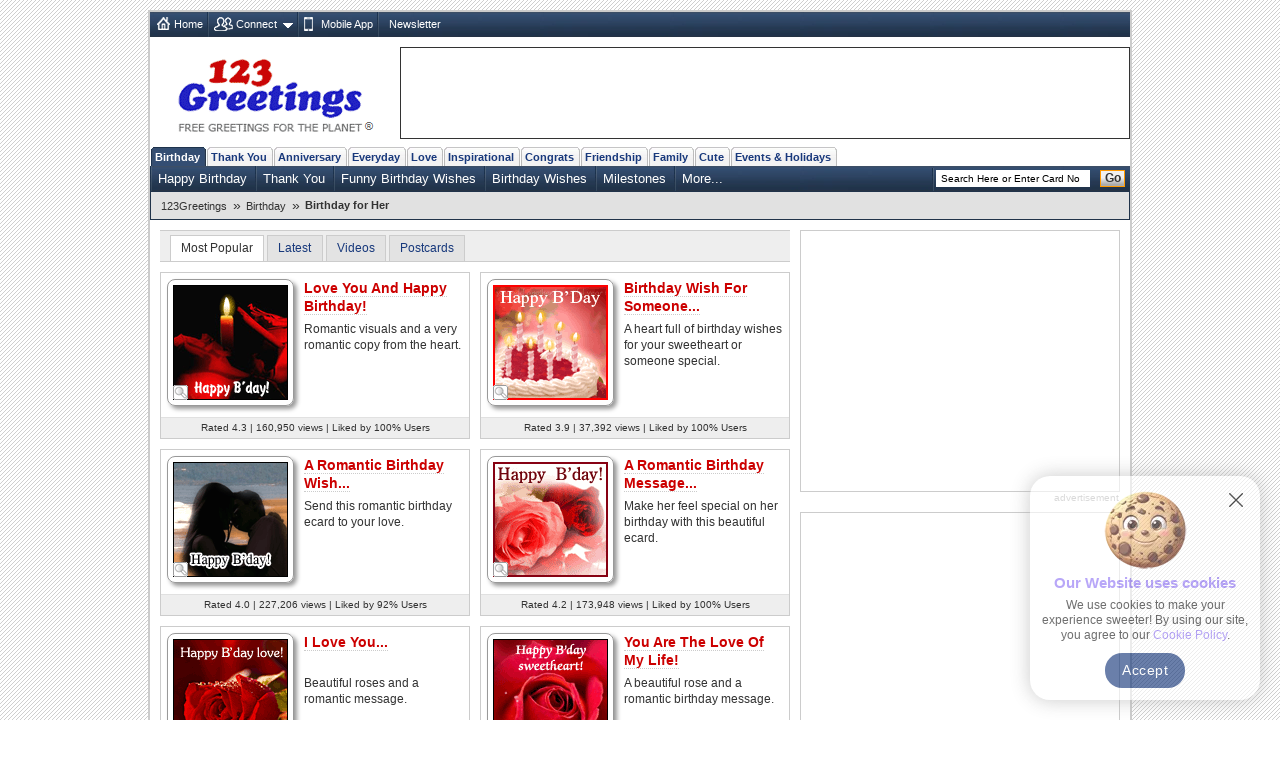

--- FILE ---
content_type: text/html; charset=UTF-8
request_url: https://www.123greetings.com/birthday/for_her/
body_size: 9573
content:
<!DOCTYPE html PUBLIC "-//W3C//DTD XHTML 1.0 Strict//EN" "https://www.w3.org/TR/xhtml1/DTD/xhtml1-strict.dtd">
<html xmlns="https://www.w3.org/1999/xhtml">
<head>
<meta http-equiv="Content-Type" content="text/html; charset=utf-8" />
<meta http-equiv="X-UA-Compatible" content="IE=11; IE=10; IE=9; IE=8; IE=EDGE"/>
<meta name="viewport" content="width=device-width, initial-scale=1.0">
<link href="//c.123g.us/css/sub_categories_R1.css" rel="stylesheet" type="text/css" />
<title>Birthday for Her Cards, Free Birthday for Her Wishes, Greeting Cards | 123 Greetings</title>
<link rel="apple-touch-icon" sizes="57x57" href="https://c.123g.us/images/apple-touch-icon/57x57.png">
<link rel="apple-touch-icon" sizes="60x60" href="https://c.123g.us/images/apple-touch-icon/60x60.png">
<link rel="apple-touch-icon" sizes="72x72" href="https://c.123g.us/images/apple-touch-icon/72x72.png">
<link rel="apple-touch-icon" sizes="76x76" href="https://c.123g.us/images/apple-touch-icon/76x76.png">
<link rel="apple-touch-icon" sizes="114x114" href="https://c.123g.us/images/apple-touch-icon/114x114.png">
<link rel="apple-touch-icon" sizes="120x120" href="https://c.123g.us/images/apple-touch-icon/120x120.png">
<link rel="apple-touch-icon" sizes="144x144" href="https://c.123g.us/images/apple-touch-icon/144x144.png">
<link rel="apple-touch-icon" sizes="152x152" href="https://c.123g.us/images/apple-touch-icon/152x152.png">
<link rel="apple-touch-icon" sizes="180x180" href="https://c.123g.us/images/apple-touch-icon/180x180.png">
<meta name="keywords" content="birthday for her cards,free birthday for her ecards,greeting cards | 123 greetings" />
<meta name="description" content="This is the birthday for her. When you're in love, every day is special and when it's your love's birthday, you have all the more reasons to..." />
<meta name="twitter:card" content="summary" />
<meta name="twitter:site" content="@123GreetingsCom" />
<meta name="twitter:creator" content="@123GreetingsCom" />
<!--FB  widget - START -->
<meta property="fb:app_id" content="6268317308" />
<meta property="og:title" content="Birthday for Her Cards, Free Birthday for Her Wishes, Greeting Cards | 123 Greetings"/>
<meta property="og:description" content="This is the birthday for her. When you're in love, every day is special and when it's your love's birthday, you have all the more reasons to..." />
<meta property="og:type" content="website" />
<meta property="og:url" content="http://www.123greetings.com/birthday/for_her/" />
<meta property="og:image" content="https://i.123g.us/c/birth_forher/pc/118369_pc.jpg" />
<meta property="og:site_name" content="123greetings.com" />
<!--FB  widget - END -->

<link rel="alternate" href="https://feeds.feedburner.com/123greetings-daily-rss" type="application/rss+xml" title="123Greetings.com Daily Celebrations RSS Feeds" />
<link rel="alternate" media="only screen and (max-width: 768px)" href="//m.123greetings.com/birthday/for_her/" >

<link rel="canonical" href="https://www.123greetings.com/birthday/for_her/" />

<script src="//c.123g.us/js2/chk_site_active.js"></script>

<script> !(function () { window.googletag = window.googletag || {}; window.vmpbjs = window.vmpbjs || {}; window.vpb = window.vpb || {}; vpb.cmd = vpb.cmd || []; vpb.st=Date.now();  vpb.fastLoad = true; googletag.cmd = googletag.cmd || []; vmpbjs.cmd = vmpbjs.cmd || []; var cmds = []; try{ cmds = googletag.cmd.slice(0); googletag.cmd.length = 0; }catch(e){} var ready = false; function exec(cb) { return cb.call(googletag); } var overriden = false; googletag.cmd.push(function () { overriden = true; googletag.cmd.unshift = function (cb) { if (ready) { return exec(cb); } cmds.unshift(cb); if (cb._startgpt) { ready = true; for (var k = 0; k < cmds.length; k++) { exec(cmds[k]); } } }; googletag.cmd.push = function (cb) { if (ready) { return exec(cb); } cmds.push(cb); }; }); if(!overriden){ googletag.cmd.push = function (cb) { cmds.push(cb); }; googletag.cmd.unshift = function (cb) { cmds.unshift(cb); if (cb._startgpt) { ready = true; if (googletag.apiReady) { cmds.forEach(function (cb) { googletag.cmd.push(cb); }); } else { googletag.cmd = cmds; } } }; } var dayMs = 36e5, cb = parseInt(Date.now() / dayMs), vpbSrc = '//player.bidmatic.io/prebidlink/' + cb + '/wrapper_hb_784406_23410.js', pbSrc = vpbSrc.replace('wrapper_hb', 'hb'), gptSrc = '//securepubads.g.doubleclick.net/tag/js/gpt.js', c = document.head || document.body || document.documentElement; function loadScript(src, cb) { var s = document.createElement('script'); s.src = src; s.defer=false; c.appendChild(s); s.onload = cb; s.onerror = function(){ var fn = function(){}; fn._startgpt = true; googletag.cmd.unshift(fn); }; return s; } loadScript(pbSrc); loadScript(gptSrc); loadScript(vpbSrc); })() </script>

<script async src="https://securepubads.g.doubleclick.net/tag/js/gpt.js"></script>
<script>
  window.googletag = window.googletag || { cmd: [] };

  googletag.cmd.push(function () {

    // =========================
    // Size Mappings
    // =========================

    // Top Banner: Desktop (728x90), Mobile (320x50, 320x100)
   // TopBanner Mapping (Leaderboard)
       var topBannerMapping = googletag.sizeMapping()
       .addSize([1024, 0], [[728, 90]])
       .addSize([768, 0], [[728, 90]])
       .addSize([0, 0], [[320, 50], [320, 100]])
       .build();

    // MREC: Desktop (300x250), Mobile (300x250, 336x280)
		var mrecMapping = googletag.sizeMapping()
        .addSize([1024, 0], [[300, 250]])
        .addSize([768, 0], [[300, 250]])
        .addSize([0, 0], [[300, 250], [336, 280]])
        .build();

	// LowerLB Mapping
        var lowerLBMapping = googletag.sizeMapping()
        .addSize([1024, 0], [[970, 250], [970, 90], [728, 90]])
        .addSize([768, 0], [[728, 90]])
        .addSize([0, 0], [[320, 50], [320, 100]])
        .build();

    // Video 1x1
    var mappingVideo = googletag.sizeMapping()
      .addSize([0, 0], [1, 1])
      .build();

    // Video In-Content
    var videoInContentMapping = googletag.sizeMapping()
    .addSize([1024, 0], [[630, 350], [1, 1]])
    .addSize([768, 0], [[630, 350], [1, 1]])
     .addSize([0, 0], [[1, 1]])
     .build();


    // 1. Top Banner
    googletag.defineSlot('/46400095/123greetings/TopBanner', 
    [[728, 90], [320, 50], [320, 100]], 'div-gpt-topbanner')
    .defineSizeMapping(topBannerMapping)
    .addService(googletag.pubads());

    // 2. MREC 1 (Middle 1)
   googletag.defineSlot('/46400095/123greetings/Mrec1', 
   [[300, 250], [336, 280]], 'div-gpt-mrec1')
   .defineSizeMapping(mrecMapping)
   .addService(googletag.pubads());

    // 3. MREC 2 (Middle 2)
    googletag.defineSlot('/46400095/123greetings/Mrec2', 
    [[300, 250], [336, 280]], 'div-gpt-mrec2')
    .defineSizeMapping(mrecMapping)
    .addService(googletag.pubads());

	// --- 4. MREC3 ---
	googletag.defineSlot('/46400095/123greetings/Mrec3', 
	[[300, 250], [336, 280]], 'div-gpt-mrec3')
	.defineSizeMapping(mrecMapping)
	.addService(googletag.pubads());

	// --- 5. MREC4 ---
	googletag.defineSlot('/46400095/123greetings/Mrec4', 
	[[300, 250], [336, 280]], 'div-gpt-mrec4')
	.defineSizeMapping(mrecMapping)
	.addService(googletag.pubads());

	// --- 6. MREC5 ---
	googletag.defineSlot('/46400095/123greetings/Mrec5', 
	[[300, 250], [336, 280]], 'div-gpt-mrec5')
	.defineSizeMapping(mrecMapping)
	.addService(googletag.pubads());

	// --- 9. LOWER LEADERBOARD ---
	googletag.defineSlot('/46400095/123greetings/LowerLB', 
	[[970, 250], [970, 90], [728, 90], [320, 50], [320, 100]], 'div-gpt-lowerlb')
	.defineSizeMapping(lowerLBMapping)
	.addService(googletag.pubads());

    // 7. Video Unit
    googletag.defineSlot('/46400095/123greetings/Video', 
    [[1, 1]], 'div-gpt-video')
    .defineSizeMapping(mappingVideo)
    .addService(googletag.pubads());

    // 8. Video In-Content
   googletag.defineSlot('/46400095/123greetings/VideoInContent', 
   [[630, 350], [1, 1]], 'div-gpt-videoincontent')
   .defineSizeMapping(videoInContentMapping)
    .addService(googletag.pubads());

    // =========================
    // Out-of-Page Slots (Auto-load)
    // =========================

    // Bottom Anchor
     var anchorSlot = googletag.defineOutOfPageSlot(
     '/46400095/123greetings/Anchor',
      googletag.enums.OutOfPageFormat.BOTTOM_ANCHOR
      );
      if (anchorSlot) {
      anchorSlot.addService(googletag.pubads());
      }

	  	//  SIDE RAIL (Left) ---
	var leftSideRailSlot = googletag.defineOutOfPageSlot(
	'/46400095/123greetings/SideRail',
	googletag.enums.OutOfPageFormat.LEFT_SIDE_RAIL
	);
	if (leftSideRailSlot) {
	leftSideRailSlot.addService(googletag.pubads());
	}

	//  SIDE RAIL (Right) ---
	var rightSideRailSlot = googletag.defineOutOfPageSlot(
	'/46400095/123greetings/SideRail',
	googletag.enums.OutOfPageFormat.RIGHT_SIDE_RAIL
	);
	if (rightSideRailSlot) {
	rightSideRailSlot.addService(googletag.pubads());
	}

	// Interstitial
	var interstitialSlot = googletag.defineOutOfPageSlot(
	'/46400095/123greetings/Interstitial',
	googletag.enums.OutOfPageFormat.INTERSTITIAL
	);
	if (interstitialSlot) {
	interstitialSlot.setConfig({
	interstitial: {
	triggers: {
	navBar: true,
	unhideWindow: true
	}
	}
	});
	interstitialSlot.addService(googletag.pubads());
	}

    // =========================
    // Targeting & Service Enable
    // =========================

    googletag.pubads().setTargeting('page', 'subcategory');

    // Single Request Architecture
   googletag.pubads().enableSingleRequest();
   googletag.pubads().collapseEmptyDivs();
   googletag.pubads().setCentering(true);
   googletag.enableServices();
  });
</script>

</head>
<body>
<div class="cont">

<div id="fb-root"></div>
<script>(function(d, s, id) {
  var js, fjs = d.getElementsByTagName(s)[0];
  if (d.getElementById(id)) return;
  js = d.createElement(s); js.id = id;
  js.src = "//connect.facebook.net/en_US/sdk.js#xfbml=1&version=v2.4&appId=6268317308";
  fjs.parentNode.insertBefore(js, fjs);
}(document, 'script', 'facebook-jssdk'));</script>

<!--fconnect nav-->
<div class="top-nav menu_icons" id="fconnectnavblk">
<ul>
<li><a href="/" title="Home" class="home_icon no-dd">Home</a></li>

	<li id="fcnnt2">
		<a href="JavaScript:void(0);" title="Import address book or check ecards received"  class="connect_icon">Connect</a>
		
			<div class="connect drop-menu count-2 disp-no"></div>
		
		
	</li>

	<li id="fcnnt7">
		<a href="//www.123greetings.com/app" title="Download 123Greetings Mobile App" onclick="window.open(this.href);return false;" class="calender_icon">Mobile App</a>
		
		
	</li>

	<li id="fcnnt6">
		<a href="//lettucelebrate.com/" title="123Greetings Newsletter" onclick="window.open(this.href);return false;" class="nl_icon">Newsletter</a>
		
		
	</li>

</ul>
<ul class="signin"><li><a class="f-con-bt visi-no" title="Facebook Connect" href="JavaScript:void(0);"></a></li></ul>
</div>
<!--fconnect nav-->
<div class="header">
<div class="logo"><a href="/" title="123Greetings.com, Free Greetings for the Planet"></a></div>
<!-- TOP BANNER -->
<div class="ad-top" id="div-gpt-topbanner" style="text-align: center; min-height: 90px;">
<script>googletag.cmd.push(function() { googletag.display('div-gpt-topbanner'); });</script>
</div>
</div>
	<!-- navigation -->
      <ul class="menu-pri">
		
		<li  class="active"><a href="/birthday/" title="Birthday Wishes &amp; Cards">Birthday</a></li>
		
		<li ><a href="/thank_you/" title="Thank You Wishes &amp; Cards">Thank You</a></li>
		
		<li ><a href="/anniversary/" title="Anniversary Wishes &amp; Cards">Anniversary</a></li>
		
		<li ><a href="/general/" title="Everyday Cards">Everyday</a></li>
		
		<li ><a href="/love/" title="Love Wishes &amp; Cards">Love</a></li>
		
		<li ><a href="/encouragement_and_inspiration/" title="Encouragement &amp; Inspiration Wishes &amp; Cards">Inspirational</a></li>
		
		<li ><a href="/congratulations/" title="Congratulations Wishes &amp; Cards">Congrats</a></li>
		
		<li ><a href="/friendship/" title="Friendship Wishes &amp; Cards">Friendship</a></li>
		
		<li ><a href="/family/" title="Family Wishes &amp; Cards">Family</a></li>
		
		<li ><a href="/cute_cards/" title="Cute Cards">Cute</a></li>
		
		<li ><a href="/events/" title="Events &amp; Holidays">Events &amp; Holidays</a></li>
		
  </ul>
  <!--sub nav-->
  <ul class="menu-sec">
	
	  <li>
		<a href="/birthday/happy_birthday/" >Happy Birthday</a>
	  </li>
	
	  <li>
		<a href="/thank_you/birthday/" >Thank You</a>
	  </li>
	
	  <li>
		<a href="/birthday/birthday_fun/" >Funny Birthday Wishes</a>
	  </li>
	
	  <li>
		<a href="/birthday/birthday_wishes/" >Birthday Wishes</a>
	  </li>
	
	  <li>
		<a href="/birthday/milestone/" >Milestones</a>
	  </li>
	
	
		<li> <a class="more" href="JavaScript:void(0);">More...</a>
		  <ul class="more-content disp-no">
			
				<li><a href="/birthday/husband_and_wife/">For Husband &amp; Wife</a></li>
			
				<li><a href="/birthday/bro_n_sis/">For Brother &amp; Sister</a></li>
			
				<li><a href="/birthday/sons_and_daughters/">For Son &amp; Daughter</a></li>
			
				<li><a href="/birthday/belated_birthday/">Belated Birthday Wishes</a></li>
			
				<li><a href="/birthday/birthday_flowers/">Flowers</a></li>
			
				<li><a href="/birthday/kids/">For Kids</a></li>
			
				<li><a href="/birthday/mom_n_dad/">For Mom &amp; Dad</a></li>
			
				<li><a href="/birthday/friends/">For Best Friends</a></li>
			
				<li><a href="/birthday/extended_family/">Extended Family</a></li>
			
				<li><a href="/birthday/grandparents/">Grandparents</a></li>
			
				<li><a href="/birthday/for_him/">Birthday for Him</a></li>
			
				<li><a href="/birthday/birthday_songs/">Songs</a></li>
			
				<li><a href="/birthday/blessings/">Birthday Blessings</a></li>
			
				<li><a href="/birthday/balloons/">Cakes &amp; Balloons</a></li>
			
				<li><a href="/birthday/pets/">Pets</a></li>
			
				<li><a href="/birthday/colleagues_and_associates/">Boss &amp; Colleagues</a></li>
			
				<li><a href="/birthday/for_her/">Birthday for Her</a></li>
			
				<li><a href="/birthday/zodiac_birthday/">Zodiac</a></li>
			
				<li><a href="/birthday/miss_you/">Miss You</a></li>
			
				<li><a href="/birthday/specials/">Specials</a></li>
			
		  </ul>
		</li>
	
    <li class="search">

	<form id="frm_search" action="//search.123greetings.com/cgi-bin/search/search.pl" method="get">
	<fieldset>
	<input class="searchbox" id="query" name="query" value="" size="30" type="text" />
	<button class="go">Go</button>
	</fieldset>
	</form>
    </li>
  </ul>


	<!-- Breadcrumb Start -->
	<div class="breadcrumb sm" id="breadcrumb_new">
		<ul>
			
			<li><a href="/">123Greetings</a><span>&raquo;</span></li>
			
			<li><a href="/birthday/">Birthday</a><span>&raquo;</span></li>
			
			<li><h1>Birthday for Her</h1></li>
			
		</ul>		
		<div class="clear"></div>
	</div>
	<!-- Breadcrumb End -->


<!--left block start-->
<div class="body2-left">
<!-- page up start -->
<ul class="pg-lst std">
<li class="sort-by sel" title="Most Popular">Most Popular</li>
<li class="sort-by"><a href="JavaScript:void(0);" title="Latest">Latest</a></li>
<li class="sort-by"><a href="JavaScript:void(0);" title="Videos">Videos</a></li>
<li class="sort-by"><a href="JavaScript:void(0);" title="Postcards">Postcards</a></li>


<li class="disp-no"><span></span></li>

</ul>
<!-- page up end -->

<!--Sub Category Blocks-->
<ul class="sub-cat" id="div_thumbs">

<li >
<div class="thumb-hold"> <a class="q-view-scat" href="Javascript:void(0);" title="Quick Send" id="p_118369"></a> <a href="/birthday/for_her/hon39.html"><img src="//i.123g.us/c/birth_forher/th/118369_th.gif" alt="Love You And Happy Birthday!" title="Love You And Happy Birthday!" width="115" height="115" /></a> </div>
<h2><a href="/birthday/for_her/hon39.html">Love You And Happy Birthday!</a></h2>

<p class="std">Romantic visuals and a very romantic copy from the heart.</p>

<p class="card-data sp-sm">Rated 4.3 | 160,950 views | Liked by 100% Users</p>
</li>




<li class="odd">
<div class="thumb-hold"> <a class="q-view-scat" href="Javascript:void(0);" title="Quick Send" id="p_111187"></a> <a href="/birthday/for_her/hon28.html"><img src="//i.123g.us/c/birth_forher/th/111187_th.gif" alt="Birthday Wish For Someone Special!" title="Birthday Wish For Someone Special!" width="115" height="115" /></a> </div>
<h2><a href="/birthday/for_her/hon28.html">Birthday Wish For Someone...</a></h2>

<p class="std">A heart full of birthday wishes for your sweetheart or someone special.</p>

<p class="card-data sp-sm">Rated 3.9 | 37,392 views | Liked by 100% Users</p>
</li>




<li >
<div class="thumb-hold"> <a class="q-view-scat" href="Javascript:void(0);" title="Quick Send" id="p_114078"></a> <a href="/birthday/for_her/hon33.html"><img src="//i.123g.us/c/birth_forher/th/114078_th.gif" alt="A Romantic Birthday Wish..." title="A Romantic Birthday Wish..." width="115" height="115" /></a> </div>
<h2><a href="/birthday/for_her/hon33.html">A Romantic Birthday Wish...</a></h2>

<p class="std">Send this romantic birthday ecard to your love.</p>

<p class="card-data sp-sm">Rated 4.0 | 227,206 views | Liked by 92% Users</p>
</li>




<li class="odd">
<div class="thumb-hold"> <a class="q-view-scat" href="Javascript:void(0);" title="Quick Send" id="p_111694"></a> <a href="/birthday/for_her/hon29.html"><img src="//i.123g.us/c/birth_forher/th/111694_th.gif" alt="A Romantic Birthday Message..." title="A Romantic Birthday Message..." width="115" height="115" /></a> </div>
<h2><a href="/birthday/for_her/hon29.html">A Romantic Birthday Message...</a></h2>

<p class="std">Make her feel special on her birthday with this beautiful ecard.</p>

<p class="card-data sp-sm">Rated 4.2 | 173,948 views | Liked by 100% Users</p>
</li>




<li >
<div class="thumb-hold"> <a class="q-view-scat" href="Javascript:void(0);" title="Quick Send" id="p_126371"></a> <a href="/birthday/for_her/hon50.html"><img src="//i.123g.us/c/birth_forher/th/126371_th.gif" alt="I Love You..." title="I Love You..." width="115" height="115" /></a> </div>
<h2><a href="/birthday/for_her/hon50.html">I Love You...</a></h2>

<p class="std">Beautiful roses and a romantic message.</p>

<p class="card-data sp-sm">Rated 4.1 | 27,459 views | Liked by 100% Users</p>
</li>




<li class="odd">
<div class="thumb-hold"> <a class="q-view-scat" href="Javascript:void(0);" title="Quick Send" id="p_125966"></a> <a href="/birthday/for_her/hon49.html"><img src="//i.123g.us/c/birth_forher/th/125966_th.gif" alt="You Are The Love Of My Life!" title="You Are The Love Of My Life!" width="115" height="115" /></a> </div>
<h2><a href="/birthday/for_her/hon49.html">You Are The Love Of My Life!</a></h2>

<p class="std">A beautiful rose and a romantic birthday message.</p>

<p class="card-data sp-sm">Rated 4.2 | 129,860 views | Liked by 100% Users</p>
</li>


<!-- video ad placement -->
<div class="video_ad_new">
<!-- In-Content Video -->
<div id="div-gpt-videoincontent" style="text-align: center; min-height: 350px;">
<script>googletag.cmd.push(function() { googletag.display('div-gpt-videoincontent'); });</script>
</div>
</div>
<!-- video ad placement ends -->



<li >
<div class="thumb-hold"> <a class="q-view-scat" href="Javascript:void(0);" title="Quick Send" id="p_102517"></a> <a href="/birthday/for_her/sweetheart16.html"><img src="//i.123g.us/c/birth_forher/th/102517_th.gif" alt="Happy Birthday Sweetheart!" title="Happy Birthday Sweetheart!" width="115" height="115" /></a> </div>
<h2><a href="/birthday/for_her/sweetheart16.html">Happy Birthday Sweetheart!</a></h2>

<p class="std">A romantic birthday ecard to make your spouse/ girlfriend/ sweetheart/ beloved...</p>

<p class="card-data sp-sm">Rated 3.7 | 114,301 views | Liked by 100% Users</p>
</li>




<li class="odd">
<div class="thumb-hold"> <a class="q-view-scat" href="Javascript:void(0);" title="Quick Send" id="p_102498"></a> <a href="/birthday/for_her/hone17.html"><img src="//i.123g.us/c/birth_forher/th/102498_th.gif" alt="Birthday Suit!" title="Birthday Suit!" width="115" height="115" /></a> </div>
<h2><a href="/birthday/for_her/hone17.html">Birthday Suit!</a></h2>

<p class="std">Catch your sweetheart/ girlfriend off guard with this exciting birthday card.</p>

<p class="card-data sp-sm">Rated 4.1 | 44,461 views | Liked by 100% Users</p>
</li>




<li >
<div class="thumb-hold"> <a class="q-view-scat" href="Javascript:void(0);" title="Quick Send" id="p_102501"></a> <a href="/birthday/for_her/sweetheart22.html"><img src="//i.123g.us/c/birth_forher/th/102501_th.gif" alt="Romantic Birthday Wish For Her!" title="Romantic Birthday Wish For Her!" width="115" height="115" /></a> </div>
<h2><a href="/birthday/for_her/sweetheart22.html">Romantic Birthday Wish For Her!</a></h2>

<p class="std">Make her feel special with this romantic birthday card.</p>

<p class="card-data sp-sm">Rated 4.2 | 190,630 views | Liked by 100% Users</p>
</li>




<li class="odd">
<div class="thumb-hold"> <a class="q-view-scat" href="Javascript:void(0);" title="Quick Send" id="p_102507"></a> <a href="/birthday/for_her/hone18.html"><img src="//i.123g.us/c/birth_forher/th/102507_th.gif" alt="Glow With Joy!" title="Glow With Joy!" width="115" height="115" /></a> </div>
<h2><a href="/birthday/for_her/hone18.html">Glow With Joy!</a></h2>

<p class="std">A warm and romantic birthday wish for your sweetheart/ spouse.</p>

<p class="card-data sp-sm">Rated 4.4 | 35,684 views | Liked by 100% Users</p>
</li>







</ul>
<!--Sub Category Blocks end-->

<!-- page dn start -->
<ul class="pg-lst std">
<li class="sort-by sel" title="Most Popular">Most Popular</li>
<li class="sort-by"><a href="JavaScript:void(0);" title="Latest">Latest</a></li>
<li class="sort-by"><a href="JavaScript:void(0);" title="Videos">Videos</a></li>
<li class="sort-by"><a href="JavaScript:void(0);" title="Postcards">Postcards</a></li>


<li class="disp-no"><span></span></li>

</ul>
<!-- page dn end -->
<!--seo block-->
<h3 class="seo-list">This is the birthday for her. When you're in love, every day is special and when it's your love's birthday, you have all the more reasons to celebrate. Go ahead and make this day really romantic for you both. Start off by sending a romantic, sensuous birthday card or ecard to her. Choose from heart shaped cakes and balloons or romantic messages in these ecards.</h3>
</div>
<!--left block end-->

<!--right block start-->
<div class="body2-right">
<!--advt block-->
<div class="advt-block">
<!-- MREC1 -->
<div class="ad-right" id="div-gpt-mrec1" style="text-align: center; min-height: 250px;">
<script>googletag.cmd.push(function() { googletag.display('div-gpt-mrec1'); });</script>
</div>
<p class="ad-right-txt">advertisement</p>
</div>

<div class="advt-block">
<!-- MREC2 -->
<div class="ad-right" id="div-gpt-mrec2" style="text-align: center; min-height: 250px;">
<script>googletag.cmd.push(function() { googletag.display('div-gpt-mrec2'); });</script>
</div>
<p class="ad-right-txt">advertisement</p>
</div>


		<!-- 123greetings special block -->
		<div class="bd invi_block">
		<a href="/birthday/?utm_source=subcategory&utm_medium=banner&utm_campaign=123g" title="Birthday eCards For Loved Ones"><img src="//i.123g.us/images/special_block/cal_block2.gif" alt="Birthday eCards For Loved Ones" /></a>
		</div>
		<!--123greetings special block ends -->
	

<!--advt block-->
 <!--Social Media Block-->
    <div class="bd std mob-app"> <em>123Greetings Mobile Apps</em>
      <div class="sm"><a href="https://itunes.apple.com/in/app/123greetings/id718873921?mt=8" title="123Greetings iOS App" onclick="window.open(this.href);return false;"></a></div>
      <div class="sm"><a href="https://play.google.com/store/apps/details?id=com.g123" title="123Greetings Android App" onclick="window.open(this.href);return false;"></a></div>
    </div>
    <div class="social_media">
      <ul class="std">
        <li class="select_tab" id="social-share-tab"><span title="Share On">Share On</span></li>
        <li id="social-follow-tab"><a href="javascript:void(0);" title="Follow Us">Follow Us</a></li>
      </ul>
      <div class="bd std social_share_new" id="social-share-ico">
		  <a href="JavaScript:void(0);" class="fb_bg social_btn" title="Share to Facebook"><span class="social_fb"></span></a>
		  <a href="JavaScript:void(0);" class="tw_bg social_btn" title="Share to Twitter"><span class="social_tw"></span></a>
		  <a href="JavaScript:void(0);" class="whatsapp_bg social_btn" title="Share to WhatsApp"><span class="social_whatsapp"></span></a>
		  <a href="JavaScript:void(0);" class="pintrest_bg social_btn" title="Share to Pintrest"><span class="social_pintrest"></span></a>
		  <a href="JavaScript:void(0);" class="inta_bg social_btn" title="Share to Instagram"><span class="social_inta"></span></a>  
	  </div>
      <div class="bd std social_share_new disp-no" id="social-follow-ico"> 
		  <a href="JavaScript:void(0);" class="fb_bg" title="Follow Us On Facebook" onClick="$.get('/usr-bin/track.pl?type=RVW&amp;id=9000024');window.open('https://www.facebook.com/123GreetingsCom', 'scbtnfb');"><span class="social_fb"></span></a>
		  <a href="JavaScript:void(0);" class="tw_bg" title="Follow Us On Twitter" onClick="$.get('/usr-bin/track.pl?type=RVW&amp;id=9000025');window.open('https://twitter.com/123GreetingsCom', 'scbtntw');"><span class="social_tw"></span></a>
		  <a href="JavaScript:void(0);" class="linkedn_bg" title="Follow Us On LinkedIn" onClick="$.get('/usr-bin/track.pl?type=RVW&amp;id=9000043');window.open('https://www.linkedin.com/company/123-greetings/', 'scbtnln');"><span class="social_linkedn"></span></a>
		  <a href="JavaScript:void(0);" class="pintrest_bg" title="Follow Us On Pintrest" onClick="$.get('/usr-bin/track.pl?type=RVW&amp;id=9000027');window.open('https://pinterest.com/123greetings/', 'scbtnpn');"><span class="social_pintrest"></span></a>
		  <a href="JavaScript:void(0);" class="inta_bg" title="Follow Us On Instagram" onClick="$.get('/usr-bin/track.pl?type=RVW&amp;id=9000042');window.open('https://instagram.com/123greetings', 'scbtnig');"><span class="social_inta"></span></a>	
		</div>
    </div>
    <!-- social media block ends -->

<!--explore more cards start-->
<div class="bd2" id="expmorcards">
	<em>Explore More Categories</em>	  
	<ul class="exp-more sm">
		<li class="tab-selt"><span>Popular</span></li>
		<li><span><a href="JavaScript:vid(0);">Upcoming Events</a></span></li>
		<li><span><a href="JavaScript:vid(0);">Related</a></span></li>
	</ul>
	<ul class="tab-con std">
		
		<li>
			<a href="/birthday/happy_birthday/" title="Happy Birthday"><img src="//i.123g.us/c/birth_happybirthday/ic/355702_ic.jpg" alt="Happy Birthday" width="60" height="60"></a>
			<h4><a href="/birthday/happy_birthday/">Happy Birthday</a></h4>
			<p class="dt sm"></p><p>Birthdays are never complete until you've sent happy birthday wishes to a friend or to...</p>
		</li>
		
		<li>
			<a href="/birthday/birthday_fun/" title="Funny Birthday Wishes"><img src="https://i.ytimg.com/vi/3kyn9Es4HoY/1.jpg" alt="Funny Birthday Wishes" width="60" height="60"></a>
			<h4><a href="/birthday/birthday_fun/">Funny Birthday Wishes</a></h4>
			<p class="dt sm"></p><p>Aren't birthdays and fun synonymous? Get the best funny birthday wishes to send to...</p>
		</li>
		
		<li>
			<a href="/events/send_a_hug_day/love/" title="Send a Hug Day: Love Hugs"><img src="//i.123g.us/c/ejan_sendahugday_love/ic/355104_ic.jpg" alt="Send a Hug Day: Love Hugs" width="60" height="60"></a>
			<h4><a href="/events/send_a_hug_day/love/">Send a Hug Day: Love Hugs</a></h4>
			<p class="dt sm"></p><p>Hug is the best way to convey your feelings to your...</p>
		</li>
		
		<li>
			<a href="/birthday/birthday_wishes/" title="Birthday Wishes"><img src="//i.123g.us/c/birth_wishes/ic/125678_ic.gif" alt="Birthday Wishes" width="60" height="60"></a>
			<h4><a href="/birthday/birthday_wishes/">Birthday Wishes</a></h4>
			<p class="dt sm"></p><p>Birthday wishes definitely adds cheer on your friends' or loved ones' birthday. So go...</p>
		</li>
		
		<li>
			<a href="/events/whisper_love_you_day/" title="Whisper 'I Love You' Day"><img src="//i.123g.us/c/ejan_whisperloveday/ic/359592_ic.jpg" alt="Whisper 'I Love You' Day" width="60" height="60"></a>
			<h4><a href="/events/whisper_love_you_day/">Whisper 'I Love You' Day</a></h4>
			<p class="dt sm"></p><p>It's Whisper 'I Love You' Day! So whisper softly to your...</p>
		</li>
		
		<li>
			<a href="/general/thinking_of_you/" title="Everyday Cards: Thinking of You"><img src="//i.123g.us/c/gen_thinkingofyou/ic/102153_ic.gif" alt="Everyday Cards: Thinking of You" width="60" height="60"></a>
			<h4><a href="/general/thinking_of_you/">Everyday Cards: Thinking of You</a></h4>
			<p class="dt sm"></p><p>Out of sight but never out of my mind! If there is someone who is ruling your mind...</p>
		</li>
		
		<li>
			<a href="/anniversary/wedding_anniversary/couple/" title="Anniversary: To a Couple"><img src="//i.123g.us/c/anniv_wedanniv_couple/ic/357055_ic.jpg" alt="Anniversary: To a Couple" width="60" height="60"></a>
			<h4><a href="/anniversary/wedding_anniversary/couple/">Anniversary: To a Couple</a></h4>
			<p class="dt sm"></p><p>They are a fun couple. You really make a good foursome or if you are single, they...</p>
		</li>
		
		<li>
			<a href="/love/i_love_you/general/" title="I Love You"><img src="//i.123g.us/c/love_iloveyou_general/ic/359475_ic.jpg" alt="I Love You" width="60" height="60"></a>
			<h4><a href="/love/i_love_you/general/">I Love You</a></h4>
			<p class="dt sm"></p><p>When you realize you want to spend the rest of your life with somebody, you want the...</p>
		</li>
		
		<li>
			<a href="/events/send_a_hug_day/thank_you/" title="Send a Hug Day: Thank You"><img src="//i.123g.us/c/ejan_sendahugday_thankyou/ic/117559_ic.gif" alt="Send a Hug Day: Thank You" width="60" height="60"></a>
			<h4><a href="/events/send_a_hug_day/thank_you/">Send a Hug Day: Thank You</a></h4>
			<p class="dt sm"></p><p>It's Send a Hug Day! A perfect day to thank all those who...</p>
		</li>
		
		<li>
			<a href="/birthday/husband_and_wife/" title="Birthday: For Husband &amp; Wife"><img src="//i.123g.us/c/birth_hubbywife/ic/116533_ic.gif" alt="Birthday: For Husband &amp; Wife" width="60" height="60"></a>
			<h4><a href="/birthday/husband_and_wife/">Birthday: For Husband &amp; Wife</a></h4>
			<p class="dt sm"></p><p>So you've found your perfect match and now it&rsquo;s his/ her birthday! A must have...</p>
		</li>
		
		<li>
			<a href="/events/flower_of_the_month_january/" title="January Flowers"><img src="//i.123g.us/c/ejan_flowerofthemonth/ic/103741_ic.gif" alt="January Flowers" width="60" height="60"></a>
			<h4><a href="/events/flower_of_the_month_january/">January Flowers</a></h4>
			<p class="dt sm"></p><p>It's January Flowers! Carnations and snowdrops are the...</p>
		</li>
		
		<li>
			<a href="/events/send_a_hug_day/warm_hugs/" title="Send a Hug Day: Warm Hugs"><img src="//i.123g.us/c/ejan_sendahugday_warmhugs/ic/107535_ic.gif" alt="Send a Hug Day: Warm Hugs" width="60" height="60"></a>
			<h4><a href="/events/send_a_hug_day/warm_hugs/">Send a Hug Day: Warm Hugs</a></h4>
			<p class="dt sm"></p><p>There's nothing like taking a dear one in your arms and...</p>
		</li>
		
		<li>
			<a href="/events/send_a_hug_day/cute_hugs/" title="Send a Hug Day: Cute Hugs"><img src="//i.123g.us/c/ejan_sendahugday_cutehugs/ic/107645_ic.gif" alt="Send a Hug Day: Cute Hugs" width="60" height="60"></a>
			<h4><a href="/events/send_a_hug_day/cute_hugs/">Send a Hug Day: Cute Hugs</a></h4>
			<p class="dt sm"></p><p>It's Send a Hug Day! Reach out to your friends and loved...</p>
		</li>
		
		<li>
			<a href="/events/ground_hogs_day/" title="Groundhog Day"><img src="//i.123g.us/c/efeb_groundhogday/ic/107051_ic.gif" alt="Groundhog Day" width="60" height="60"></a>
			<h4><a href="/events/ground_hogs_day/">Groundhog Day</a></h4>
			<p class="dt sm"></p><p>Hey, it's Groundhog Day! So watch out for the cute little...</p>
		</li>
		
		<li>
			<a href="/events/send_a_hug_day/friends/" title="Send a Hug Day: Friendly Hugs"><img src="//i.123g.us/c/ejan_sendahugday_friends/ic/107598_ic.gif" alt="Send a Hug Day: Friendly Hugs" width="60" height="60"></a>
			<h4><a href="/events/send_a_hug_day/friends/">Send a Hug Day: Friendly Hugs</a></h4>
			<p class="dt sm"></p><p>It's Send a Hug Day! Reach out to your friends on this...</p>
		</li>
		
	</ul>
	<ul class="tab-con std disp-no"><li><p class="msg-wait"><span></span>Please wait...</p></li></ul>
	<ul class="tab-con std disp-no"><li><p class="msg-wait"><span></span>Please wait...</p></li></ul>
	<p class="clear"></p>
</div>
<!--explore more cards end-->

<!--newsletter block start-->
<div class="bd std" id="nlsubscribe">
<em>Subscribe to Newsletter/Offers!</em>
<p><a class="editor-bob" href="JavaScript:void(0);" title="Editor Bob" onclick="window.open('//nl.123greetings.com/');"></a>Get a weekly dose of stories on friendship, love, misadventures and special offers. It's free, read it once and you're hooked!<br/>&nbsp;</p>
<form method="get" action=""><fieldset><input type="text" name="email" id="email" value="Type in your email address here..." /><button type="button">Add</button></fieldset></form>
<div class="msg-bk std disp-no"></div>
<p class="ctr">Read the <a href="JavaScript:void(0);" onclick="window.open('//lettucelebrate.com/');">latest newsletter</a> or Editor Bob's <a href="JavaScript:void(0);" onclick="window.open('//nl.123greetings.com/blog/');">Blog</a></p>
</div>
<!--newsletter block end-->

<!--facebook block start-->
<div class="bd bdr0">
<div class="fb-page" data-href="https://www.facebook.com/123GreetingsCom" data-width="320" data-height="287" data-small-header="true" data-adapt-container-width="true" data-hide-cover="false" data-show-facepile="true" data-show-posts="true"><div class="fb-xfbml-parse-ignore"><blockquote cite="https://www.facebook.com/123GreetingsCom"><a href="https://www.facebook.com/123GreetingsCom">123Greetings.Com</a></blockquote></div></div>
</div>
<!--facebook block end-->

<!--advt block-->
<div class="advt-block">
<!-- MREC3 -->
<div class="ad-right" id="div-gpt-mrec3" style="text-align: center; min-height: 250px;">
<script>googletag.cmd.push(function() { googletag.display('div-gpt-mrec3'); });</script>
</div>
<p class="ad-right-txt">advertisement</p>
</div>
<!--advt block-->

<!--advt block-->
<div class="advt-block">
<!-- MREC4 -->
<div class="ad-right" id="div-gpt-mrec4" style="text-align: center; min-height: 250px;">
<script>googletag.cmd.push(function() { googletag.display('div-gpt-mrec4'); });</script>
</div>
<p class="ad-right-txt">advertisement</p>
</div>
<!--advt block-->

<div class="advt-block">
<!-- MREC5 -->
<div class="ad-right" id="div-gpt-mrec5" style="text-align: center; min-height: 250px;">
<script>googletag.cmd.push(function() { googletag.display('div-gpt-mrec5'); });</script>
</div>
<p class="ad-right-txt">advertisement</p>
</div>

</div>
<!--right block end-->



  <!--footer-->
  <span class="clear"></span>
	<div class="ad_bot_new">
	<!-- LOWER LEADERBOARD -->
	<div id="div-gpt-lowerlb" style="text-align: center; min-height: 90px;">
	<script>googletag.cmd.push(function() { googletag.display('div-gpt-lowerlb'); });</script>
	</div>
	<p>advertisement</p>
	</div>
<!--social-->
<div class="socl_links sm"><span class="stay std">Stay Connected</span>
<span class="social-net">
<a href="JavaScript:void(0);" class="fb" title="Facebook" onclick="$.get('/usr-bin/track.pl?type=RVW&amp;id=9000024');window.open('https://www.facebook.com/123GreetingsCom', 'scbtnfb');"></a>
<a href="JavaScript:void(0);" class="tw" title="Twitter" onclick="$.get('/usr-bin/track.pl?type=RVW&amp;id=9000025');window.open('https://twitter.com/123GreetingsCom', 'scbtntw');"></a>
<a href="JavaScript:void(0);" class="pn" title="Pinterest" onclick="$.get('/usr-bin/track.pl?type=RVW&amp;id=9000027');window.open('https://pinterest.com/123greetings/', 'scbtnpn');"></a>
<a href="JavaScript:void(0);" class="insta" title="Instagram" onclick="$.get('/usr-bin/track.pl?type=RVW&amp;id=9000042');window.open('https://www.instagram.com/123greetings/', 'scbtnin');"></a>
</span>
<a href="/connect/birthdays" class="bday-rem" title="B'day Reminders"><span></span>B'day Reminders</a>
<a href="/connect/events/" class="eve-rem" title="Event Reminders"><span></span>Event Reminders</a>
<a title="123Greetings Newsletter" class="newsletter" href="https://lettucelebrate.com/" onclick="window.open(this.href);return false;"><span></span> Newsletter </a>
<a href="//nl.123greetings.com/blog/" class="bob-blog" title="Editor Bob's Blog"><span></span>Editor Bob's Blog</a>
<span class="clear"></span>
</div>
<!--social end-->
<!--footer-->
<div id="footer"> 
<a href="/sitemap.html">Site Map</a> | 
<a href="/connect/track">Connect</a> | 
<a href="/app">Mobile App</a> |
<a href="//info.123greetings.com/company/pressroom/">Press Room</a> | 
<a href="//widgets.123greetings.com/">Widgets</a> | 
<a onclick="window.open(this.href);return false;" href="/rss/">RSS Feed</a> | 
<a href="//nl.123greetings.com/tell-a-friend">Recommend Us</a> <br/>
<a href="/terms_of_use.html">Terms of Use</a> | 
<a href="/privacy_policy.html">Privacy Policy</a> | 
<a href="/cookie_policy.html">Cookie Policy</a> | 
<a href="/copyright_policy.html">Copyright/IP Policy</a> | 
<a href="/connect/optout">Do Not Sell My Info</a> | 
<a href="/connect/optin">Request Opt In</a> | 
<a href="//help.123greetings.com/">Help</a> | 
<a href="//help.123greetings.com/contact_us.html">Contact Us</a> <br/>
Copyright &copy; 123Greetings.com, Inc. &nbsp;&nbsp;All rights reserved. 
</div>
<!-- footer end-->


</div>

<!-- Main Video Unit -->
<div id="div-gpt-video">
<script>googletag.cmd.push(function() { googletag.display('div-gpt-video'); });</script>
</div>

<script type="text/javascript" src="//c.123g.us/js2/jquery-3.6.2.min.js"></script>
<script type="text/javascript" src="//c.123g.us/js2/123g_utils_v1.js"></script> 
<script type="text/javascript" src="//c.123g.us/js2/utilsopt.js"></script>
<script type="text/javascript" src="//c.123g.us/js2/123g_subcategory_opt.js"></script>
<script type="text/javascript" src="//c.123g.us/js2/jquery.ajax_autocomplete.js"></script>

<script type="text/javascript"> 
//<![CDATA[ 

var cat_q1 = 'birth_'; 
var sub_cat_q1 = 'birth_forher'; 
var page_url = 'https://www.123greetings.com/birthday/for_her/';
var site_rtn_overlay = "exit-all";

$(document).ready(function(){  
	subcategory_init('birth_forher','123greetings.com/birthday/for_her/index');

    $('.social_btn').click(function () {
		var tracking_code = 'fb_sh_rb_3';
		var page_url_enc = encodeURIComponent(page_url);
		var share_url;

		if($(this).hasClass('fb_bg')) {
			share_url = 'https://www.facebook.com/sharer.php?u='+page_url_enc;
			tracking_code = 'fb_sh_rb_3';
		}
		else if($(this).hasClass('tw_bg')) {
			share_url = 'https://twitter.com/share?url='+page_url_enc;
			tracking_code = 'tw_sh_rb_3';
		}
		else if($(this).hasClass('linkedn_bg')) {
			share_url = 'https://www.linkedin.com/cws/share?url='+page_url_enc;
			tracking_code = 'li_sh_rb_3';
		}
		else if($(this).hasClass('whatsapp_bg')) {
			share_url = 'https://wa.me/send?text='+page_url_enc;
			tracking_code = 'ws_sh_rb_3';
		}
		else if($(this).hasClass('pintrest_bg')) {
			share_url = 'https://pinterest.com/pin/create/button/?url='+page_url_enc;
			tracking_code = 'pr_sh_rb_3';
		}
		else if($(this).hasClass('inta_bg')) {
			share_url = 'https://instagram.com/123greetings';
			tracking_code = 'ig_sh_rb_3';
		}

        var gpp_win = window.open(share_url, '_blank', 'width=800,height=350,toolbar=0,location=0,menubar=0');
        if (gpp_win) {
            $.ajax({
                type: "GET",
                dataType: "text",
                url: "/usr-bin/social_click.pl",
                cache: false,
                data: "type="+tracking_code+"&cardid=000003"
            });
        }
        return false;
    });
});
//]]>
</script>

<script async src="https://www.googletagmanager.com/gtag/js?id=UA-5085183-1"></script>
<script>
  window.dataLayer = window.dataLayer || [];
  function gtag(){dataLayer.push(arguments);}
  gtag('js', new Date());
  gtag('config', 'UA-5085183-1');
</script>
 
 <!-- Global site tag (gtag.js) - Google Analytics -->
<script async src="https://www.googletagmanager.com/gtag/js?id=G-47Q5QDHYDP"></script>
<script>
  window.dataLayer = window.dataLayer || [];
  function gtag(){dataLayer.push(arguments);}
  gtag('js', new Date());

  gtag('config', 'G-47Q5QDHYDP');
</script>

<!-- Generated on 01/18/26 18:31:08 | Version : 1.3 --> 	
</body>
</html>


--- FILE ---
content_type: application/javascript; charset=utf-8
request_url: https://fundingchoicesmessages.google.com/f/AGSKWxWtVg9d2-OPR7UZJ69VspkHsTv1OdnRynKkkxTEHYswTMqX3TgOI4K-KcBM6wCzHfE_4G-vFlzSSbuh_LiMp_k9BgzMfv3xeMSI7WWQv1BpL5wA3y5mK5xiccpZ-lzpl7COwd-aSUHCt25EwEifFt23BZbt-G_Ixh5o-WF0KsPn6JfLUMKloeucWLVU/_/125x125ad./adgalleryheader./GetADVOverlay./admixer-.twoads.
body_size: -1295
content:
window['7140d463-93f1-49b8-9b8d-c859261c4eae'] = true;